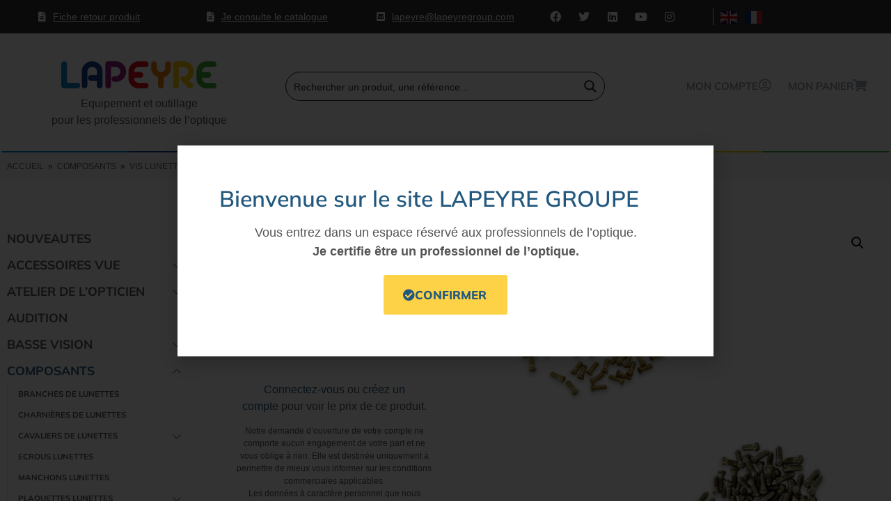

--- FILE ---
content_type: text/css
request_url: https://www.lapeyregroup.com/wp-content/cache/autoptimize/css/autoptimize_single_b3a682f7c971cb02c1ca58f27dfbb728.css?ver=1765821019
body_size: 336
content:
.elementor-kit-357{--e-global-color-primary:#22587e;--e-global-color-secondary:#b6c9db;--e-global-color-text:#545454;--e-global-color-accent:#fdd247;--e-global-color-599fa34e:#6ec1e4;--e-global-color-5ca071f2:#54595f;--e-global-color-4d7d8f67:#7a7a7a;--e-global-color-6c29ff96:#61ce70;--e-global-color-5aa54af2:#4054b2;--e-global-color-63578927:#23a455;--e-global-color-3f3d13b4:#000;--e-global-color-7d00489:#fff;--e-global-color-476625fd:#333;--e-global-typography-primary-font-family:"Mulish";--e-global-typography-primary-font-weight:600;--e-global-typography-secondary-font-family:"Mulish";--e-global-typography-secondary-font-weight:400;--e-global-typography-text-font-family:"Muli";--e-global-typography-text-font-weight:400;--e-global-typography-accent-font-family:"Mulish";--e-global-typography-accent-font-weight:500}.elementor-kit-357 e-page-transition{background-color:#ffbc7d}.elementor-kit-357 a{color:#22587e}.elementor-kit-357 a:hover{color:#2c77ab}.elementor-kit-357 h1{color:#22587e}.elementor-kit-357 h2{color:#22587e}.elementor-kit-357 h3{color:#22587e}.elementor-kit-357 h4{color:#22587e}.elementor-kit-357 h5{color:#22587e}.elementor-kit-357 h6{color:#22587e}.elementor-kit-357 button,.elementor-kit-357 input[type=button],.elementor-kit-357 input[type=submit],.elementor-kit-357 .elementor-button{color:#22587e}.elementor-section.elementor-section-boxed>.elementor-container{max-width:1440px}.e-con{--container-max-width:1440px}.elementor-widget:not(:last-child){margin-block-end:20px}.elementor-element{--widgets-spacing:20px 20px;--widgets-spacing-row:20px;--widgets-spacing-column:20px}{}h1.entry-title{display:var(--page-title-display)}@media(max-width:1024px){.elementor-section.elementor-section-boxed>.elementor-container{max-width:1024px}.e-con{--container-max-width:1024px}}@media(max-width:767px){.elementor-section.elementor-section-boxed>.elementor-container{max-width:767px}.e-con{--container-max-width:767px}}

--- FILE ---
content_type: text/css
request_url: https://www.lapeyregroup.com/wp-content/cache/autoptimize/css/autoptimize_single_bc0f52efbcc74e5dc50e9ce0c0cba643.css?ver=1765821019
body_size: 1814
content:
.elementor-14 .elementor-element.elementor-element-512babf:not(.elementor-motion-effects-element-type-background),.elementor-14 .elementor-element.elementor-element-512babf>.elementor-motion-effects-container>.elementor-motion-effects-layer{background-color:#333}.elementor-14 .elementor-element.elementor-element-512babf{transition:background .3s,border .3s,border-radius .3s,box-shadow .3s;margin-top:0;margin-bottom:0;padding:8px 0}.elementor-14 .elementor-element.elementor-element-512babf>.elementor-background-overlay{transition:background .3s,border-radius .3s,opacity .3s}.elementor-bc-flex-widget .elementor-14 .elementor-element.elementor-element-2e7ec4a.elementor-column .elementor-widget-wrap{align-items:center}.elementor-14 .elementor-element.elementor-element-2e7ec4a.elementor-column.elementor-element[data-element_type="column"]>.elementor-widget-wrap.elementor-element-populated{align-content:center;align-items:center}.elementor-14 .elementor-element.elementor-element-2e7ec4a>.elementor-element-populated{padding:0}.elementor-widget-text-editor{font-family:var(--e-global-typography-text-font-family),Sans-serif;font-weight:var(--e-global-typography-text-font-weight);color:var(--e-global-color-text)}.elementor-widget-text-editor.elementor-drop-cap-view-stacked .elementor-drop-cap{background-color:var(--e-global-color-primary)}.elementor-widget-text-editor.elementor-drop-cap-view-framed .elementor-drop-cap,.elementor-widget-text-editor.elementor-drop-cap-view-default .elementor-drop-cap{color:var(--e-global-color-primary);border-color:var(--e-global-color-primary)}.elementor-14 .elementor-element.elementor-element-eaff60c{text-align:center;font-size:14px;color:#fff}.elementor-bc-flex-widget .elementor-14 .elementor-element.elementor-element-c1492cb.elementor-column .elementor-widget-wrap{align-items:center}.elementor-14 .elementor-element.elementor-element-c1492cb.elementor-column.elementor-element[data-element_type="column"]>.elementor-widget-wrap.elementor-element-populated{align-content:center;align-items:center}.elementor-14 .elementor-element.elementor-element-c1492cb>.elementor-element-populated{padding:0}.elementor-14 .elementor-element.elementor-element-6850c42{text-align:center;font-size:14px;color:#fff}.elementor-bc-flex-widget .elementor-14 .elementor-element.elementor-element-adf9bf0.elementor-column .elementor-widget-wrap{align-items:center}.elementor-14 .elementor-element.elementor-element-adf9bf0.elementor-column.elementor-element[data-element_type="column"]>.elementor-widget-wrap.elementor-element-populated{align-content:center;align-items:center}.elementor-14 .elementor-element.elementor-element-adf9bf0>.elementor-element-populated{padding:0}.elementor-14 .elementor-element.elementor-element-e1c2c6c{width:var(--container-widget-width,104.861%);max-width:104.861%;--container-widget-width:104.861%;--container-widget-flex-grow:0;text-align:center;font-size:14px;color:#fff}.elementor-bc-flex-widget .elementor-14 .elementor-element.elementor-element-3160cbb.elementor-column .elementor-widget-wrap{align-items:center}.elementor-14 .elementor-element.elementor-element-3160cbb.elementor-column.elementor-element[data-element_type="column"]>.elementor-widget-wrap.elementor-element-populated{align-content:center;align-items:center}.elementor-14 .elementor-element.elementor-element-3160cbb>.elementor-widget-wrap>.elementor-widget:not(.elementor-widget__width-auto):not(.elementor-widget__width-initial):not(:last-child):not(.elementor-absolute){margin-bottom:0}.elementor-14 .elementor-element.elementor-element-3160cbb>.elementor-element-populated{margin:0;--e-column-margin-right:0px;--e-column-margin-left:0px;padding:0}.elementor-14 .elementor-element.elementor-element-d0b5c11{--grid-template-columns:repeat(0,auto);width:var(--container-widget-width,81.939%);max-width:81.939%;--container-widget-width:81.939%;--container-widget-flex-grow:0;--icon-size:16px;--grid-column-gap:5px;--grid-row-gap:0px}.elementor-14 .elementor-element.elementor-element-d0b5c11 .elementor-widget-container{text-align:right}.elementor-14 .elementor-element.elementor-element-d0b5c11 .elementor-social-icon{background-color:rgba(179,111,111,0)}.elementor-bc-flex-widget .elementor-14 .elementor-element.elementor-element-1d97edb.elementor-column .elementor-widget-wrap{align-items:center}.elementor-14 .elementor-element.elementor-element-1d97edb.elementor-column.elementor-element[data-element_type="column"]>.elementor-widget-wrap.elementor-element-populated{align-content:center;align-items:center}.elementor-14 .elementor-element.elementor-element-1d97edb>.elementor-element-populated{border-style:solid;border-width:0;border-color:#fff;padding:0}.elementor-14 .elementor-element.elementor-element-698252f>.elementor-widget-container{border-style:solid;border-width:0 0 0 1px;border-color:#fff}.elementor-14 .elementor-element.elementor-element-737fe21:not(.elementor-motion-effects-element-type-background),.elementor-14 .elementor-element.elementor-element-737fe21>.elementor-motion-effects-container>.elementor-motion-effects-layer{background-color:#fff}.elementor-14 .elementor-element.elementor-element-737fe21{transition:background .3s,border .3s,border-radius .3s,box-shadow .3s;padding:30px 0 10px}.elementor-14 .elementor-element.elementor-element-737fe21>.elementor-background-overlay{transition:background .3s,border-radius .3s,opacity .3s}.elementor-14 .elementor-element.elementor-element-e08ccd2>.elementor-widget-wrap>.elementor-widget:not(.elementor-widget__width-auto):not(.elementor-widget__width-initial):not(:last-child):not(.elementor-absolute){margin-bottom:10px}.elementor-widget-image .widget-image-caption{color:var(--e-global-color-text);font-family:var(--e-global-typography-text-font-family),Sans-serif;font-weight:var(--e-global-typography-text-font-weight)}.elementor-14 .elementor-element.elementor-element-b382241 img{width:223px}.elementor-14 .elementor-element.elementor-element-02a448b>.elementor-element-populated{padding:25px 5px 5px 10px}.elementor-14 .elementor-element.elementor-element-d5f84c7>.elementor-widget-container{padding:0 80px 0 0}.elementor-14 .elementor-element.elementor-element-105967e>.elementor-element-populated{padding:15px 10px 10px}.elementor-14 .elementor-element.elementor-element-e6bf5b0{margin-top:0;margin-bottom:0;padding:0}.elementor-widget-icon-box.elementor-view-stacked .elementor-icon{background-color:var(--e-global-color-primary)}.elementor-widget-icon-box.elementor-view-framed .elementor-icon,.elementor-widget-icon-box.elementor-view-default .elementor-icon{fill:var(--e-global-color-primary);color:var(--e-global-color-primary);border-color:var(--e-global-color-primary)}.elementor-widget-icon-box .elementor-icon-box-title,.elementor-widget-icon-box .elementor-icon-box-title a{font-family:var(--e-global-typography-primary-font-family),Sans-serif;font-weight:var(--e-global-typography-primary-font-weight)}.elementor-widget-icon-box .elementor-icon-box-title{color:var(--e-global-color-primary)}.elementor-widget-icon-box:has(:hover) .elementor-icon-box-title,.elementor-widget-icon-box:has(:focus) .elementor-icon-box-title{color:var(--e-global-color-primary)}.elementor-widget-icon-box .elementor-icon-box-description{font-family:var(--e-global-typography-text-font-family),Sans-serif;font-weight:var(--e-global-typography-text-font-weight);color:var(--e-global-color-text)}.elementor-14 .elementor-element.elementor-element-ad0a39e>.elementor-widget-container{padding:10px 0}.elementor-14 .elementor-element.elementor-element-ad0a39e .elementor-icon-box-wrapper{align-items:start}.elementor-14 .elementor-element.elementor-element-ad0a39e{--icon-box-icon-margin:9px}.elementor-14 .elementor-element.elementor-element-ad0a39e .elementor-icon-box-title{margin-block-end:0px;color:#818a91}.elementor-14 .elementor-element.elementor-element-ad0a39e.elementor-view-stacked .elementor-icon{background-color:#a3aeb7}.elementor-14 .elementor-element.elementor-element-ad0a39e.elementor-view-framed .elementor-icon,.elementor-14 .elementor-element.elementor-element-ad0a39e.elementor-view-default .elementor-icon{fill:#a3aeb7;color:#a3aeb7;border-color:#a3aeb7}.elementor-14 .elementor-element.elementor-element-ad0a39e .elementor-icon{font-size:18px}.elementor-14 .elementor-element.elementor-element-ad0a39e .elementor-icon-box-title,.elementor-14 .elementor-element.elementor-element-ad0a39e .elementor-icon-box-title a{font-size:15px;text-transform:uppercase}.elementor-14 .elementor-element.elementor-element-9b49a2c>.elementor-widget-container{padding:10px 0}.elementor-14 .elementor-element.elementor-element-9b49a2c .elementor-icon-box-wrapper{align-items:start}.elementor-14 .elementor-element.elementor-element-9b49a2c{--icon-box-icon-margin:9px}.elementor-14 .elementor-element.elementor-element-9b49a2c .elementor-icon-box-title{margin-block-end:0px;color:#818a91}.elementor-14 .elementor-element.elementor-element-9b49a2c.elementor-view-stacked .elementor-icon{background-color:#a3aeb7}.elementor-14 .elementor-element.elementor-element-9b49a2c.elementor-view-framed .elementor-icon,.elementor-14 .elementor-element.elementor-element-9b49a2c.elementor-view-default .elementor-icon{fill:#a3aeb7;color:#a3aeb7;border-color:#a3aeb7}.elementor-14 .elementor-element.elementor-element-9b49a2c .elementor-icon{font-size:18px}.elementor-14 .elementor-element.elementor-element-9b49a2c .elementor-icon-box-title,.elementor-14 .elementor-element.elementor-element-9b49a2c .elementor-icon-box-title a{font-size:15px;text-transform:uppercase}.elementor-widget-nav-menu .elementor-nav-menu .elementor-item{font-family:var(--e-global-typography-primary-font-family),Sans-serif;font-weight:var(--e-global-typography-primary-font-weight)}.elementor-widget-nav-menu .elementor-nav-menu--main .elementor-item{color:var(--e-global-color-text);fill:var(--e-global-color-text)}.elementor-widget-nav-menu .elementor-nav-menu--main .elementor-item:hover,.elementor-widget-nav-menu .elementor-nav-menu--main .elementor-item.elementor-item-active,.elementor-widget-nav-menu .elementor-nav-menu--main .elementor-item.highlighted,.elementor-widget-nav-menu .elementor-nav-menu--main .elementor-item:focus{color:var(--e-global-color-accent);fill:var(--e-global-color-accent)}.elementor-widget-nav-menu .elementor-nav-menu--main:not(.e--pointer-framed) .elementor-item:before,.elementor-widget-nav-menu .elementor-nav-menu--main:not(.e--pointer-framed) .elementor-item:after{background-color:var(--e-global-color-accent)}.elementor-widget-nav-menu .e--pointer-framed .elementor-item:before,.elementor-widget-nav-menu .e--pointer-framed .elementor-item:after{border-color:var(--e-global-color-accent)}.elementor-widget-nav-menu{--e-nav-menu-divider-color:var(--e-global-color-text)}.elementor-widget-nav-menu .elementor-nav-menu--dropdown .elementor-item,.elementor-widget-nav-menu .elementor-nav-menu--dropdown .elementor-sub-item{font-family:var(--e-global-typography-accent-font-family),Sans-serif;font-weight:var(--e-global-typography-accent-font-weight)}.elementor-14 .elementor-element.elementor-element-da37e8f .elementor-menu-toggle{margin:0 auto}.elementor-14 .elementor-element.elementor-element-d9ae8a2{margin-top:0;margin-bottom:0;padding:0}.elementor-14 .elementor-element.elementor-element-5c6b150>.elementor-widget-wrap>.elementor-widget:not(.elementor-widget__width-auto):not(.elementor-widget__width-initial):not(:last-child):not(.elementor-absolute){margin-bottom:0}.elementor-14 .elementor-element.elementor-element-5c6b150>.elementor-element-populated{margin:0;--e-column-margin-right:0px;--e-column-margin-left:0px;padding:0}.elementor-14 .elementor-element.elementor-element-be64567>.elementor-widget-container{margin:0;padding:0}.elementor-14 .elementor-element.elementor-element-be64567{text-align:center}.elementor-14 .elementor-element.elementor-element-be64567 img{width:100%}.elementor-14 .elementor-element.elementor-element-978f8f9:not(.elementor-motion-effects-element-type-background),.elementor-14 .elementor-element.elementor-element-978f8f9>.elementor-motion-effects-container>.elementor-motion-effects-layer{background-color:#f8f8f8}.elementor-14 .elementor-element.elementor-element-978f8f9{transition:background .3s,border .3s,border-radius .3s,box-shadow .3s;margin-top:-9px;margin-bottom:26px}.elementor-14 .elementor-element.elementor-element-978f8f9>.elementor-background-overlay{transition:background .3s,border-radius .3s,opacity .3s}.elementor-14 .elementor-element.elementor-element-8182f70>.elementor-widget-container{margin:0;padding:0}.elementor-14 .elementor-element.elementor-element-8182f70 .woocommerce-breadcrumb{color:#54595f;font-size:12px;text-align:left}.elementor-14 .elementor-element.elementor-element-8182f70 .woocommerce-breadcrumb>a{color:#54595f}.elementor-theme-builder-content-area{height:400px}.elementor-location-header:before,.elementor-location-footer:before{content:"";display:table;clear:both}@media(max-width:1024px){.elementor-14 .elementor-element.elementor-element-d5f84c7>.elementor-widget-container{padding:0}.elementor-bc-flex-widget .elementor-14 .elementor-element.elementor-element-105967e.elementor-column .elementor-widget-wrap{align-items:center}.elementor-14 .elementor-element.elementor-element-105967e.elementor-column.elementor-element[data-element_type="column"]>.elementor-widget-wrap.elementor-element-populated{align-content:center;align-items:center}.elementor-14 .elementor-element.elementor-element-105967e>.elementor-element-populated{padding:0}.elementor-14 .elementor-element.elementor-element-e6bf5b0{margin-top:0;margin-bottom:0;padding:0}.elementor-bc-flex-widget .elementor-14 .elementor-element.elementor-element-4204401.elementor-column .elementor-widget-wrap{align-items:center}.elementor-14 .elementor-element.elementor-element-4204401.elementor-column.elementor-element[data-element_type="column"]>.elementor-widget-wrap.elementor-element-populated{align-content:center;align-items:center}.elementor-14 .elementor-element.elementor-element-4204401>.elementor-element-populated{padding:0}.elementor-bc-flex-widget .elementor-14 .elementor-element.elementor-element-afebfda.elementor-column .elementor-widget-wrap{align-items:center}.elementor-14 .elementor-element.elementor-element-afebfda.elementor-column.elementor-element[data-element_type="column"]>.elementor-widget-wrap.elementor-element-populated{align-content:center;align-items:center}.elementor-bc-flex-widget .elementor-14 .elementor-element.elementor-element-acf4659.elementor-column .elementor-widget-wrap{align-items:center}.elementor-14 .elementor-element.elementor-element-acf4659.elementor-column.elementor-element[data-element_type="column"]>.elementor-widget-wrap.elementor-element-populated{align-content:center;align-items:center}}@media(min-width:768px){.elementor-14 .elementor-element.elementor-element-e08ccd2{width:31.237%}.elementor-14 .elementor-element.elementor-element-02a448b{width:43.331%}.elementor-14 .elementor-element.elementor-element-105967e{width:25.096%}.elementor-14 .elementor-element.elementor-element-4204401{width:50.67%}.elementor-14 .elementor-element.elementor-element-afebfda{width:45.431%}.elementor-14 .elementor-element.elementor-element-acf4659{width:3.096%}.elementor-14 .elementor-element.elementor-element-5c6b150{width:100%}}@media(max-width:1024px) and (min-width:768px){.elementor-14 .elementor-element.elementor-element-e08ccd2{width:40%}.elementor-14 .elementor-element.elementor-element-02a448b{width:20%}.elementor-14 .elementor-element.elementor-element-105967e{width:40%}.elementor-14 .elementor-element.elementor-element-4204401{width:40%}.elementor-14 .elementor-element.elementor-element-afebfda{width:40%}.elementor-14 .elementor-element.elementor-element-acf4659{width:20%}}@media(max-width:767px){.elementor-14 .elementor-element.elementor-element-d0b5c11 .elementor-widget-container{text-align:center}.elementor-14 .elementor-element.elementor-element-737fe21{padding:5px}.elementor-14 .elementor-element.elementor-element-d5f84c7>.elementor-widget-container{padding:0}.elementor-14 .elementor-element.elementor-element-105967e>.elementor-element-populated{margin:0;--e-column-margin-right:0px;--e-column-margin-left:0px;padding:0}.elementor-14 .elementor-element.elementor-element-e6bf5b0{margin-top:0;margin-bottom:0}.elementor-14 .elementor-element.elementor-element-4204401{width:33%}.elementor-bc-flex-widget .elementor-14 .elementor-element.elementor-element-4204401.elementor-column .elementor-widget-wrap{align-items:center}.elementor-14 .elementor-element.elementor-element-4204401.elementor-column.elementor-element[data-element_type="column"]>.elementor-widget-wrap.elementor-element-populated{align-content:center;align-items:center}.elementor-14 .elementor-element.elementor-element-4204401>.elementor-element-populated{padding:0}.elementor-14 .elementor-element.elementor-element-afebfda{width:33%}.elementor-bc-flex-widget .elementor-14 .elementor-element.elementor-element-afebfda.elementor-column .elementor-widget-wrap{align-items:center}.elementor-14 .elementor-element.elementor-element-afebfda.elementor-column.elementor-element[data-element_type="column"]>.elementor-widget-wrap.elementor-element-populated{align-content:center;align-items:center}.elementor-14 .elementor-element.elementor-element-afebfda>.elementor-element-populated{padding:0}.elementor-14 .elementor-element.elementor-element-acf4659{width:33%}.elementor-bc-flex-widget .elementor-14 .elementor-element.elementor-element-acf4659.elementor-column .elementor-widget-wrap{align-items:center}.elementor-14 .elementor-element.elementor-element-acf4659.elementor-column.elementor-element[data-element_type="column"]>.elementor-widget-wrap.elementor-element-populated{align-content:center;align-items:center}.elementor-14 .elementor-element.elementor-element-acf4659>.elementor-element-populated{padding:0}}.texte-top p{margin-bottom:0}.texte-top a{color:#fff !important}.translate-select .glink{margin-left:10px}.texte-top p{margin-bottom:0}.texte-top a{color:#fff !important;text-decoration:underline}.texte-top a:hover{text-decoration:none;font-weight:700}.sublogo p{margin-bottom:0}@media (max-width:768px){.mon-compte-header .elementor-icon-box-icon{display:none}}@media (max-width:768px){.mon-compte-header .elementor-icon-box-icon{display:none}}

--- FILE ---
content_type: text/css
request_url: https://www.lapeyregroup.com/wp-content/cache/autoptimize/css/autoptimize_single_d313e80150f4939d2425af240054cfee.css?ver=1765821019
body_size: 3302
content:
.elementor-205 .elementor-element.elementor-element-bd5315d:not(.elementor-motion-effects-element-type-background),.elementor-205 .elementor-element.elementor-element-bd5315d>.elementor-motion-effects-container>.elementor-motion-effects-layer{background-color:#ededed}.elementor-205 .elementor-element.elementor-element-bd5315d{transition:background .3s,border .3s,border-radius .3s,box-shadow .3s}.elementor-205 .elementor-element.elementor-element-bd5315d>.elementor-background-overlay{transition:background .3s,border-radius .3s,opacity .3s}.elementor-205 .elementor-element.elementor-element-77ad7af{margin-top:0;margin-bottom:0}.elementor-widget-image .widget-image-caption{color:var(--e-global-color-text);font-family:var(--e-global-typography-text-font-family),Sans-serif;font-weight:var(--e-global-typography-text-font-weight)}.elementor-205 .elementor-element.elementor-element-c931771 img{max-width:54px}.elementor-widget-text-editor{font-family:var(--e-global-typography-text-font-family),Sans-serif;font-weight:var(--e-global-typography-text-font-weight);color:var(--e-global-color-text)}.elementor-widget-text-editor.elementor-drop-cap-view-stacked .elementor-drop-cap{background-color:var(--e-global-color-primary)}.elementor-widget-text-editor.elementor-drop-cap-view-framed .elementor-drop-cap,.elementor-widget-text-editor.elementor-drop-cap-view-default .elementor-drop-cap{color:var(--e-global-color-primary);border-color:var(--e-global-color-primary)}.elementor-205 .elementor-element.elementor-element-5025d10>.elementor-widget-container{padding:0 60px 0 0}.elementor-205 .elementor-element.elementor-element-5025d10{font-size:14px}.elementor-205 .elementor-element.elementor-element-e12033d{margin-top:0;margin-bottom:0}.elementor-205 .elementor-element.elementor-element-5e14a7b img{max-width:66px}.elementor-205 .elementor-element.elementor-element-4e2835c>.elementor-widget-container{padding:0 60px 0 0}.elementor-205 .elementor-element.elementor-element-4e2835c{font-size:14px}.elementor-widget-button .elementor-button{background-color:var(--e-global-color-accent);font-family:var(--e-global-typography-accent-font-family),Sans-serif;font-weight:var(--e-global-typography-accent-font-weight)}.elementor-205 .elementor-element.elementor-element-7af9959 .elementor-button{background-color:#22587e;fill:#fff;color:#fff}.elementor-205 .elementor-element.elementor-element-ba08c48 img{max-width:60px}.elementor-205 .elementor-element.elementor-element-21de772{width:var(--container-widget-width,100.298%);max-width:100.298%;--container-widget-width:100.298%;--container-widget-flex-grow:0;font-size:14px}.elementor-205 .elementor-element.elementor-element-21de772>.elementor-widget-container{padding:0}.elementor-205 .elementor-element.elementor-element-686d557 .elementor-button{background-color:#22587e;fill:#fff;color:#fff}.elementor-205 .elementor-element.elementor-element-704eac2{padding:10px 0 0}.elementor-205 .elementor-element.elementor-element-8cc7ae3>.elementor-widget-wrap>.elementor-widget:not(.elementor-widget__width-auto):not(.elementor-widget__width-initial):not(:last-child):not(.elementor-absolute){margin-bottom:15px}.elementor-205 .elementor-element.elementor-element-4e45d44 img{max-width:90px}.elementor-205 .elementor-element.elementor-element-e16505a{text-align:center}.elementor-205 .elementor-element.elementor-element-2a3c223>.elementor-widget-wrap>.elementor-widget:not(.elementor-widget__width-auto):not(.elementor-widget__width-initial):not(:last-child):not(.elementor-absolute){margin-bottom:15px}.elementor-205 .elementor-element.elementor-element-c0a9f7a img{max-width:90px}.elementor-205 .elementor-element.elementor-element-868ed60{text-align:center}.elementor-205 .elementor-element.elementor-element-cd5a13d>.elementor-widget-wrap>.elementor-widget:not(.elementor-widget__width-auto):not(.elementor-widget__width-initial):not(:last-child):not(.elementor-absolute){margin-bottom:15px}.elementor-205 .elementor-element.elementor-element-56a5b5d img{max-width:90px}.elementor-205 .elementor-element.elementor-element-b663e5b{text-align:center}.elementor-205 .elementor-element.elementor-element-e253301>.elementor-widget-wrap>.elementor-widget:not(.elementor-widget__width-auto):not(.elementor-widget__width-initial):not(:last-child):not(.elementor-absolute){margin-bottom:15px}.elementor-205 .elementor-element.elementor-element-400cfe4 img{max-width:90px}.elementor-205 .elementor-element.elementor-element-7b6c0a5{text-align:center}.elementor-205 .elementor-element.elementor-element-895ceb4>.elementor-widget-wrap>.elementor-widget:not(.elementor-widget__width-auto):not(.elementor-widget__width-initial):not(:last-child):not(.elementor-absolute){margin-bottom:15px}.elementor-205 .elementor-element.elementor-element-a751593 img{max-width:90px}.elementor-205 .elementor-element.elementor-element-e977b3a{text-align:center}.elementor-205 .elementor-element.elementor-element-20ba107>.elementor-widget-wrap>.elementor-widget:not(.elementor-widget__width-auto):not(.elementor-widget__width-initial):not(:last-child):not(.elementor-absolute){margin-bottom:15px}.elementor-205 .elementor-element.elementor-element-74675e8 img{max-width:90px}.elementor-205 .elementor-element.elementor-element-3285ccc{text-align:center}.elementor-205 .elementor-element.elementor-element-990888d:not(.elementor-motion-effects-element-type-background),.elementor-205 .elementor-element.elementor-element-990888d>.elementor-motion-effects-container>.elementor-motion-effects-layer{background-color:#ededed}.elementor-205 .elementor-element.elementor-element-990888d{transition:background .3s,border .3s,border-radius .3s,box-shadow .3s;margin-top:0;margin-bottom:20px}.elementor-205 .elementor-element.elementor-element-990888d>.elementor-background-overlay{transition:background .3s,border-radius .3s,opacity .3s}.elementor-bc-flex-widget .elementor-205 .elementor-element.elementor-element-9bf8537.elementor-column .elementor-widget-wrap{align-items:center}.elementor-205 .elementor-element.elementor-element-9bf8537.elementor-column.elementor-element[data-element_type="column"]>.elementor-widget-wrap.elementor-element-populated{align-content:center;align-items:center}.elementor-205 .elementor-element.elementor-element-9bf8537>.elementor-element-populated{text-align:center}.elementor-bc-flex-widget .elementor-205 .elementor-element.elementor-element-7eddd16.elementor-column .elementor-widget-wrap{align-items:center}.elementor-205 .elementor-element.elementor-element-7eddd16.elementor-column.elementor-element[data-element_type="column"]>.elementor-widget-wrap.elementor-element-populated{align-content:center;align-items:center}.elementor-205 .elementor-element.elementor-element-d48b821 img{max-width:48px}.elementor-bc-flex-widget .elementor-205 .elementor-element.elementor-element-28eb68c.elementor-column .elementor-widget-wrap{align-items:center}.elementor-205 .elementor-element.elementor-element-28eb68c.elementor-column.elementor-element[data-element_type="column"]>.elementor-widget-wrap.elementor-element-populated{align-content:center;align-items:center}.elementor-205 .elementor-element.elementor-element-32b3a9c{text-align:left}.elementor-bc-flex-widget .elementor-205 .elementor-element.elementor-element-f30369f.elementor-column .elementor-widget-wrap{align-items:center}.elementor-205 .elementor-element.elementor-element-f30369f.elementor-column.elementor-element[data-element_type="column"]>.elementor-widget-wrap.elementor-element-populated{align-content:center;align-items:center}.elementor-205 .elementor-element.elementor-element-e1406b6 img{max-width:48px}.elementor-bc-flex-widget .elementor-205 .elementor-element.elementor-element-9fefd99.elementor-column .elementor-widget-wrap{align-items:center}.elementor-205 .elementor-element.elementor-element-9fefd99.elementor-column.elementor-element[data-element_type="column"]>.elementor-widget-wrap.elementor-element-populated{align-content:center;align-items:center}.elementor-205 .elementor-element.elementor-element-9fefd99>.elementor-element-populated{text-align:left;margin:0;--e-column-margin-right:0px;--e-column-margin-left:0px;padding:0}.elementor-205 .elementor-element.elementor-element-932933a>.elementor-widget-container{margin:0;padding:0}.elementor-205 .elementor-element.elementor-element-932933a{column-gap:0;text-align:left}.elementor-bc-flex-widget .elementor-205 .elementor-element.elementor-element-d198af6.elementor-column .elementor-widget-wrap{align-items:center}.elementor-205 .elementor-element.elementor-element-d198af6.elementor-column.elementor-element[data-element_type="column"]>.elementor-widget-wrap.elementor-element-populated{align-content:center;align-items:center}.elementor-bc-flex-widget .elementor-205 .elementor-element.elementor-element-7e2abba.elementor-column .elementor-widget-wrap{align-items:center}.elementor-205 .elementor-element.elementor-element-7e2abba.elementor-column.elementor-element[data-element_type="column"]>.elementor-widget-wrap.elementor-element-populated{align-content:center;align-items:center}.elementor-205 .elementor-element.elementor-element-7b11fe7 img{max-width:48px}.elementor-bc-flex-widget .elementor-205 .elementor-element.elementor-element-ffc1473.elementor-column .elementor-widget-wrap{align-items:center}.elementor-205 .elementor-element.elementor-element-ffc1473.elementor-column.elementor-element[data-element_type="column"]>.elementor-widget-wrap.elementor-element-populated{align-content:center;align-items:center}.elementor-bc-flex-widget .elementor-205 .elementor-element.elementor-element-b792e2d.elementor-column .elementor-widget-wrap{align-items:center}.elementor-205 .elementor-element.elementor-element-b792e2d.elementor-column.elementor-element[data-element_type="column"]>.elementor-widget-wrap.elementor-element-populated{align-content:center;align-items:center}.elementor-bc-flex-widget .elementor-205 .elementor-element.elementor-element-2569092.elementor-column .elementor-widget-wrap{align-items:center}.elementor-205 .elementor-element.elementor-element-2569092.elementor-column.elementor-element[data-element_type="column"]>.elementor-widget-wrap.elementor-element-populated{align-content:center;align-items:center}.elementor-205 .elementor-element.elementor-element-f69e94c img{max-width:48px}.elementor-bc-flex-widget .elementor-205 .elementor-element.elementor-element-7391dd9.elementor-column .elementor-widget-wrap{align-items:center}.elementor-205 .elementor-element.elementor-element-7391dd9.elementor-column.elementor-element[data-element_type="column"]>.elementor-widget-wrap.elementor-element-populated{align-content:center;align-items:center}.elementor-205 .elementor-element.elementor-element-7559525c>.elementor-container>.elementor-column>.elementor-widget-wrap{align-content:flex-start;align-items:flex-start}.elementor-205 .elementor-element.elementor-element-7559525c:not(.elementor-motion-effects-element-type-background),.elementor-205 .elementor-element.elementor-element-7559525c>.elementor-motion-effects-container>.elementor-motion-effects-layer{background-color:#0a1620}.elementor-205 .elementor-element.elementor-element-7559525c{transition:background .3s,border .3s,border-radius .3s,box-shadow .3s;padding:65px 0 0;z-index:16}.elementor-205 .elementor-element.elementor-element-7559525c>.elementor-background-overlay{transition:background .3s,border-radius .3s,opacity .3s}.elementor-205 .elementor-element.elementor-element-7559525c>.elementor-shape-top .elementor-shape-fill{fill:#fff}.elementor-205 .elementor-element.elementor-element-7559525c>.elementor-shape-top svg{width:calc(60% + 1.3px);height:13px}.elementor-205 .elementor-element.elementor-element-71ca6bfa>.elementor-element-populated{margin:0 80px 0 0;--e-column-margin-right:80px;--e-column-margin-left:0px}.elementor-205 .elementor-element.elementor-element-4e64317{text-align:left}.elementor-205 .elementor-element.elementor-element-4e64317 img{width:47%}.elementor-widget-heading .elementor-heading-title{font-family:var(--e-global-typography-primary-font-family),Sans-serif;font-weight:var(--e-global-typography-primary-font-weight);color:var(--e-global-color-primary)}.elementor-205 .elementor-element.elementor-element-e2928cf .elementor-heading-title{font-size:18px;font-weight:500;color:#fff}.elementor-widget-form .elementor-field-group>label,.elementor-widget-form .elementor-field-subgroup label{color:var(--e-global-color-text)}.elementor-widget-form .elementor-field-group>label{font-family:var(--e-global-typography-text-font-family),Sans-serif;font-weight:var(--e-global-typography-text-font-weight)}.elementor-widget-form .elementor-field-type-html{color:var(--e-global-color-text);font-family:var(--e-global-typography-text-font-family),Sans-serif;font-weight:var(--e-global-typography-text-font-weight)}.elementor-widget-form .elementor-field-group .elementor-field{color:var(--e-global-color-text)}.elementor-widget-form .elementor-field-group .elementor-field,.elementor-widget-form .elementor-field-subgroup label{font-family:var(--e-global-typography-text-font-family),Sans-serif;font-weight:var(--e-global-typography-text-font-weight)}.elementor-widget-form .elementor-button{font-family:var(--e-global-typography-accent-font-family),Sans-serif;font-weight:var(--e-global-typography-accent-font-weight)}.elementor-widget-form .e-form__buttons__wrapper__button-next{background-color:var(--e-global-color-accent)}.elementor-widget-form .elementor-button[type=submit]{background-color:var(--e-global-color-accent)}.elementor-widget-form .e-form__buttons__wrapper__button-previous{background-color:var(--e-global-color-accent)}.elementor-widget-form .elementor-message{font-family:var(--e-global-typography-text-font-family),Sans-serif;font-weight:var(--e-global-typography-text-font-weight)}.elementor-widget-form .e-form__indicators__indicator,.elementor-widget-form .e-form__indicators__indicator__label{font-family:var(--e-global-typography-accent-font-family),Sans-serif;font-weight:var(--e-global-typography-accent-font-weight)}.elementor-widget-form{--e-form-steps-indicator-inactive-primary-color:var(--e-global-color-text);--e-form-steps-indicator-active-primary-color:var(--e-global-color-accent);--e-form-steps-indicator-completed-primary-color:var(--e-global-color-accent);--e-form-steps-indicator-progress-color:var(--e-global-color-accent);--e-form-steps-indicator-progress-background-color:var(--e-global-color-text);--e-form-steps-indicator-progress-meter-color:var(--e-global-color-text)}.elementor-widget-form .e-form__indicators__indicator__progress__meter{font-family:var(--e-global-typography-accent-font-family),Sans-serif;font-weight:var(--e-global-typography-accent-font-weight)}.elementor-205 .elementor-element.elementor-element-a50e42a .elementor-field-group{padding-right:calc( 10px/2 );padding-left:calc( 10px/2 );margin-bottom:10px}.elementor-205 .elementor-element.elementor-element-a50e42a .elementor-form-fields-wrapper{margin-left:calc( -10px/2 );margin-right:calc( -10px/2 );margin-bottom:-10px}.elementor-205 .elementor-element.elementor-element-a50e42a .elementor-field-group.recaptcha_v3-bottomleft,.elementor-205 .elementor-element.elementor-element-a50e42a .elementor-field-group.recaptcha_v3-bottomright{margin-bottom:0}body.rtl .elementor-205 .elementor-element.elementor-element-a50e42a .elementor-labels-inline .elementor-field-group>label{padding-left:0}body:not(.rtl) .elementor-205 .elementor-element.elementor-element-a50e42a .elementor-labels-inline .elementor-field-group>label{padding-right:0}body .elementor-205 .elementor-element.elementor-element-a50e42a .elementor-labels-above .elementor-field-group>label{padding-bottom:0}.elementor-205 .elementor-element.elementor-element-a50e42a .elementor-field-group>label,.elementor-205 .elementor-element.elementor-element-a50e42a .elementor-field-subgroup label{color:#fff}.elementor-205 .elementor-element.elementor-element-a50e42a .elementor-field-type-html{padding-bottom:0}.elementor-205 .elementor-element.elementor-element-a50e42a .elementor-field-group .elementor-field{color:#000}.elementor-205 .elementor-element.elementor-element-a50e42a .elementor-field-group .elementor-field:not(.elementor-select-wrapper){background-color:#fff}.elementor-205 .elementor-element.elementor-element-a50e42a .elementor-field-group .elementor-select-wrapper select{background-color:#fff}.elementor-205 .elementor-element.elementor-element-a50e42a .elementor-button{border-style:solid;border-width:1px}.elementor-205 .elementor-element.elementor-element-a50e42a .e-form__buttons__wrapper__button-next{background-color:#22587e;color:#fff;border-color:#22587e}.elementor-205 .elementor-element.elementor-element-a50e42a .elementor-button[type=submit]{background-color:#22587e;color:#fff;border-color:#22587e}.elementor-205 .elementor-element.elementor-element-a50e42a .elementor-button[type=submit] svg *{fill:#fff}.elementor-205 .elementor-element.elementor-element-a50e42a .e-form__buttons__wrapper__button-previous{color:#fff}.elementor-205 .elementor-element.elementor-element-a50e42a .e-form__buttons__wrapper__button-next:hover{color:#fff}.elementor-205 .elementor-element.elementor-element-a50e42a .elementor-button[type=submit]:hover{color:#fff}.elementor-205 .elementor-element.elementor-element-a50e42a .elementor-button[type=submit]:hover svg *{fill:#fff}.elementor-205 .elementor-element.elementor-element-a50e42a .e-form__buttons__wrapper__button-previous:hover{color:#fff}.elementor-205 .elementor-element.elementor-element-a50e42a .elementor-message.elementor-message-success{color:#fff}.elementor-205 .elementor-element.elementor-element-a50e42a .elementor-message.elementor-message-danger{color:#ffacac}.elementor-205 .elementor-element.elementor-element-a50e42a .elementor-message.elementor-help-inline{color:#fff}.elementor-205 .elementor-element.elementor-element-a50e42a{--e-form-steps-indicators-spacing:20px;--e-form-steps-indicator-padding:30px;--e-form-steps-indicator-inactive-secondary-color:#fff;--e-form-steps-indicator-active-secondary-color:#fff;--e-form-steps-indicator-completed-secondary-color:#fff;--e-form-steps-divider-width:1px;--e-form-steps-divider-gap:10px}.elementor-205 .elementor-element.elementor-element-343f2d10 .elementor-heading-title{font-size:18px;font-weight:500;color:#fff}.elementor-widget-icon-list .elementor-icon-list-item:not(:last-child):after{border-color:var(--e-global-color-text)}.elementor-widget-icon-list .elementor-icon-list-icon i{color:var(--e-global-color-primary)}.elementor-widget-icon-list .elementor-icon-list-icon svg{fill:var(--e-global-color-primary)}.elementor-widget-icon-list .elementor-icon-list-item>.elementor-icon-list-text,.elementor-widget-icon-list .elementor-icon-list-item>a{font-family:var(--e-global-typography-text-font-family),Sans-serif;font-weight:var(--e-global-typography-text-font-weight)}.elementor-widget-icon-list .elementor-icon-list-text{color:var(--e-global-color-secondary)}.elementor-205 .elementor-element.elementor-element-4e130603 .elementor-icon-list-items:not(.elementor-inline-items) .elementor-icon-list-item:not(:last-child){padding-block-end:calc(5px/2)}.elementor-205 .elementor-element.elementor-element-4e130603 .elementor-icon-list-items:not(.elementor-inline-items) .elementor-icon-list-item:not(:first-child){margin-block-start:calc(5px/2)}.elementor-205 .elementor-element.elementor-element-4e130603 .elementor-icon-list-items.elementor-inline-items .elementor-icon-list-item{margin-inline:calc(5px/2)}.elementor-205 .elementor-element.elementor-element-4e130603 .elementor-icon-list-items.elementor-inline-items{margin-inline:calc(-5px/2)}.elementor-205 .elementor-element.elementor-element-4e130603 .elementor-icon-list-items.elementor-inline-items .elementor-icon-list-item:after{inset-inline-end:calc(-5px/2)}.elementor-205 .elementor-element.elementor-element-4e130603 .elementor-icon-list-icon i{transition:color .3s}.elementor-205 .elementor-element.elementor-element-4e130603 .elementor-icon-list-icon svg{transition:fill .3s}.elementor-205 .elementor-element.elementor-element-4e130603{--e-icon-list-icon-size:0px;--icon-vertical-offset:0px}.elementor-205 .elementor-element.elementor-element-4e130603 .elementor-icon-list-icon{padding-inline-end:0px}.elementor-205 .elementor-element.elementor-element-4e130603 .elementor-icon-list-item>.elementor-icon-list-text,.elementor-205 .elementor-element.elementor-element-4e130603 .elementor-icon-list-item>a{font-size:14px;font-weight:300}.elementor-205 .elementor-element.elementor-element-4e130603 .elementor-icon-list-text{color:rgba(255,255,255,.79);transition:color .3s}.elementor-205 .elementor-element.elementor-element-5f17ea29 .elementor-heading-title{font-size:18px;font-weight:500;color:#fff}.elementor-205 .elementor-element.elementor-element-42057a24 .elementor-icon-list-items:not(.elementor-inline-items) .elementor-icon-list-item:not(:last-child){padding-block-end:calc(5px/2)}.elementor-205 .elementor-element.elementor-element-42057a24 .elementor-icon-list-items:not(.elementor-inline-items) .elementor-icon-list-item:not(:first-child){margin-block-start:calc(5px/2)}.elementor-205 .elementor-element.elementor-element-42057a24 .elementor-icon-list-items.elementor-inline-items .elementor-icon-list-item{margin-inline:calc(5px/2)}.elementor-205 .elementor-element.elementor-element-42057a24 .elementor-icon-list-items.elementor-inline-items{margin-inline:calc(-5px/2)}.elementor-205 .elementor-element.elementor-element-42057a24 .elementor-icon-list-items.elementor-inline-items .elementor-icon-list-item:after{inset-inline-end:calc(-5px/2)}.elementor-205 .elementor-element.elementor-element-42057a24 .elementor-icon-list-icon i{transition:color .3s}.elementor-205 .elementor-element.elementor-element-42057a24 .elementor-icon-list-icon svg{transition:fill .3s}.elementor-205 .elementor-element.elementor-element-42057a24{--e-icon-list-icon-size:0px;--icon-vertical-offset:0px}.elementor-205 .elementor-element.elementor-element-42057a24 .elementor-icon-list-icon{padding-inline-end:0px}.elementor-205 .elementor-element.elementor-element-42057a24 .elementor-icon-list-item>.elementor-icon-list-text,.elementor-205 .elementor-element.elementor-element-42057a24 .elementor-icon-list-item>a{font-size:14px;font-weight:300}.elementor-205 .elementor-element.elementor-element-42057a24 .elementor-icon-list-text{color:rgba(255,255,255,.79);transition:color .3s}.elementor-205 .elementor-element.elementor-element-47dbf1f .elementor-heading-title{font-size:18px;font-weight:500;color:#fff}.elementor-205 .elementor-element.elementor-element-518ecd8 .elementor-icon-list-items:not(.elementor-inline-items) .elementor-icon-list-item:not(:last-child){padding-block-end:calc(5px/2)}.elementor-205 .elementor-element.elementor-element-518ecd8 .elementor-icon-list-items:not(.elementor-inline-items) .elementor-icon-list-item:not(:first-child){margin-block-start:calc(5px/2)}.elementor-205 .elementor-element.elementor-element-518ecd8 .elementor-icon-list-items.elementor-inline-items .elementor-icon-list-item{margin-inline:calc(5px/2)}.elementor-205 .elementor-element.elementor-element-518ecd8 .elementor-icon-list-items.elementor-inline-items{margin-inline:calc(-5px/2)}.elementor-205 .elementor-element.elementor-element-518ecd8 .elementor-icon-list-items.elementor-inline-items .elementor-icon-list-item:after{inset-inline-end:calc(-5px/2)}.elementor-205 .elementor-element.elementor-element-518ecd8 .elementor-icon-list-icon i{transition:color .3s}.elementor-205 .elementor-element.elementor-element-518ecd8 .elementor-icon-list-icon svg{transition:fill .3s}.elementor-205 .elementor-element.elementor-element-518ecd8{--e-icon-list-icon-size:0px;--icon-vertical-offset:0px}.elementor-205 .elementor-element.elementor-element-518ecd8 .elementor-icon-list-icon{padding-inline-end:0px}.elementor-205 .elementor-element.elementor-element-518ecd8 .elementor-icon-list-item>.elementor-icon-list-text,.elementor-205 .elementor-element.elementor-element-518ecd8 .elementor-icon-list-item>a{font-size:14px;font-weight:300}.elementor-205 .elementor-element.elementor-element-518ecd8 .elementor-icon-list-text{color:rgba(255,255,255,.79);transition:color .3s}.elementor-bc-flex-widget .elementor-205 .elementor-element.elementor-element-5b405974.elementor-column .elementor-widget-wrap{align-items:flex-start}.elementor-205 .elementor-element.elementor-element-5b405974.elementor-column.elementor-element[data-element_type="column"]>.elementor-widget-wrap.elementor-element-populated{align-content:flex-start;align-items:flex-start}.elementor-205 .elementor-element.elementor-element-5b405974.elementor-column>.elementor-widget-wrap{justify-content:space-between}.elementor-205 .elementor-element.elementor-element-5b405974>.elementor-widget-wrap>.elementor-widget:not(.elementor-widget__width-auto):not(.elementor-widget__width-initial):not(:last-child):not(.elementor-absolute){margin-bottom:8px}.elementor-205 .elementor-element.elementor-element-5b405974>.elementor-element-populated{margin:-1px;--e-column-margin-right:-1px;--e-column-margin-left:-1px;padding:-3px}.elementor-205 .elementor-element.elementor-element-2539d297 .elementor-heading-title{font-size:18px;font-weight:500;color:#fff}.elementor-205 .elementor-element.elementor-element-68f86b50 .elementor-icon-list-items:not(.elementor-inline-items) .elementor-icon-list-item:not(:last-child){padding-block-end:calc(5px/2)}.elementor-205 .elementor-element.elementor-element-68f86b50 .elementor-icon-list-items:not(.elementor-inline-items) .elementor-icon-list-item:not(:first-child){margin-block-start:calc(5px/2)}.elementor-205 .elementor-element.elementor-element-68f86b50 .elementor-icon-list-items.elementor-inline-items .elementor-icon-list-item{margin-inline:calc(5px/2)}.elementor-205 .elementor-element.elementor-element-68f86b50 .elementor-icon-list-items.elementor-inline-items{margin-inline:calc(-5px/2)}.elementor-205 .elementor-element.elementor-element-68f86b50 .elementor-icon-list-items.elementor-inline-items .elementor-icon-list-item:after{inset-inline-end:calc(-5px/2)}.elementor-205 .elementor-element.elementor-element-68f86b50 .elementor-icon-list-icon i{transition:color .3s}.elementor-205 .elementor-element.elementor-element-68f86b50 .elementor-icon-list-icon svg{transition:fill .3s}.elementor-205 .elementor-element.elementor-element-68f86b50{--e-icon-list-icon-size:0px;--icon-vertical-offset:0px}.elementor-205 .elementor-element.elementor-element-68f86b50 .elementor-icon-list-icon{padding-inline-end:0px}.elementor-205 .elementor-element.elementor-element-68f86b50 .elementor-icon-list-item>.elementor-icon-list-text,.elementor-205 .elementor-element.elementor-element-68f86b50 .elementor-icon-list-item>a{font-size:14px;font-weight:300}.elementor-205 .elementor-element.elementor-element-68f86b50 .elementor-icon-list-text{color:rgba(255,255,255,.79);transition:color .3s}.elementor-205 .elementor-element.elementor-element-c4dee10{--spacer-size:50px}.elementor-205 .elementor-element.elementor-element-0c1166f .elementor-heading-title{font-size:18px;font-weight:500;color:#fff}.elementor-205 .elementor-element.elementor-element-eb5433e{--grid-template-columns:repeat(0,auto);--icon-size:22px;--grid-column-gap:9px;--grid-row-gap:0px}.elementor-205 .elementor-element.elementor-element-eb5433e .elementor-widget-container{text-align:left}.elementor-205 .elementor-element.elementor-element-c91993e{--spacer-size:10px}.elementor-205 .elementor-element.elementor-element-24afc758:not(.elementor-motion-effects-element-type-background),.elementor-205 .elementor-element.elementor-element-24afc758>.elementor-motion-effects-container>.elementor-motion-effects-layer{background-color:#0a1620}.elementor-205 .elementor-element.elementor-element-24afc758{transition:background .3s,border .3s,border-radius .3s,box-shadow .3s;padding:25px 0;z-index:17}.elementor-205 .elementor-element.elementor-element-24afc758>.elementor-background-overlay{transition:background .3s,border-radius .3s,opacity .3s}.elementor-widget-divider{--divider-color:var(--e-global-color-secondary)}.elementor-widget-divider .elementor-divider__text{color:var(--e-global-color-secondary);font-family:var(--e-global-typography-secondary-font-family),Sans-serif;font-weight:var(--e-global-typography-secondary-font-weight)}.elementor-widget-divider.elementor-view-stacked .elementor-icon{background-color:var(--e-global-color-secondary)}.elementor-widget-divider.elementor-view-framed .elementor-icon,.elementor-widget-divider.elementor-view-default .elementor-icon{color:var(--e-global-color-secondary);border-color:var(--e-global-color-secondary)}.elementor-widget-divider.elementor-view-framed .elementor-icon,.elementor-widget-divider.elementor-view-default .elementor-icon svg{fill:var(--e-global-color-secondary)}.elementor-205 .elementor-element.elementor-element-abe2961{--divider-border-style:solid;--divider-color:rgba(255,255,255,.21);--divider-border-width:1px}.elementor-205 .elementor-element.elementor-element-abe2961 .elementor-divider-separator{width:100%}.elementor-205 .elementor-element.elementor-element-abe2961 .elementor-divider{padding-block-start:15px;padding-block-end:15px}.elementor-205 .elementor-element.elementor-element-14c0eb2 .elementor-icon-list-items:not(.elementor-inline-items) .elementor-icon-list-item:not(:last-child){padding-block-end:calc(31px/2)}.elementor-205 .elementor-element.elementor-element-14c0eb2 .elementor-icon-list-items:not(.elementor-inline-items) .elementor-icon-list-item:not(:first-child){margin-block-start:calc(31px/2)}.elementor-205 .elementor-element.elementor-element-14c0eb2 .elementor-icon-list-items.elementor-inline-items .elementor-icon-list-item{margin-inline:calc(31px/2)}.elementor-205 .elementor-element.elementor-element-14c0eb2 .elementor-icon-list-items.elementor-inline-items{margin-inline:calc(-31px/2)}.elementor-205 .elementor-element.elementor-element-14c0eb2 .elementor-icon-list-items.elementor-inline-items .elementor-icon-list-item:after{inset-inline-end:calc(-31px/2)}.elementor-205 .elementor-element.elementor-element-14c0eb2 .elementor-icon-list-icon i{transition:color .3s}.elementor-205 .elementor-element.elementor-element-14c0eb2 .elementor-icon-list-icon svg{transition:fill .3s}.elementor-205 .elementor-element.elementor-element-14c0eb2{--e-icon-list-icon-size:0px;--icon-vertical-offset:0px}.elementor-205 .elementor-element.elementor-element-14c0eb2 .elementor-icon-list-icon{padding-inline-end:0px}.elementor-205 .elementor-element.elementor-element-14c0eb2 .elementor-icon-list-item>.elementor-icon-list-text,.elementor-205 .elementor-element.elementor-element-14c0eb2 .elementor-icon-list-item>a{font-size:11px;font-weight:300}.elementor-205 .elementor-element.elementor-element-14c0eb2 .elementor-icon-list-text{color:rgba(255,255,255,.79);transition:color .3s}.elementor-205 .elementor-element.elementor-element-cb3ba95{text-align:center}.elementor-205 .elementor-element.elementor-element-cb3ba95 .elementor-heading-title{font-size:12px;font-weight:300;color:rgba(255,255,255,.39)}.elementor-theme-builder-content-area{height:400px}.elementor-location-header:before,.elementor-location-footer:before{content:"";display:table;clear:both}@media(max-width:1024px){.elementor-205 .elementor-element.elementor-element-5025d10>.elementor-widget-container{padding:0}.elementor-205 .elementor-element.elementor-element-4e2835c>.elementor-widget-container{padding:0}.elementor-205 .elementor-element.elementor-element-7559525c{padding:25px 20px 0}.elementor-205 .elementor-element.elementor-element-71ca6bfa>.elementor-element-populated{margin:30px 0;--e-column-margin-right:0px;--e-column-margin-left:0px}.elementor-205 .elementor-element.elementor-element-4e130603 .elementor-icon-list-item>.elementor-icon-list-text,.elementor-205 .elementor-element.elementor-element-4e130603 .elementor-icon-list-item>a{font-size:13px}.elementor-205 .elementor-element.elementor-element-42057a24 .elementor-icon-list-item>.elementor-icon-list-text,.elementor-205 .elementor-element.elementor-element-42057a24 .elementor-icon-list-item>a{font-size:13px}.elementor-205 .elementor-element.elementor-element-518ecd8 .elementor-icon-list-item>.elementor-icon-list-text,.elementor-205 .elementor-element.elementor-element-518ecd8 .elementor-icon-list-item>a{font-size:13px}.elementor-205 .elementor-element.elementor-element-68f86b50 .elementor-icon-list-item>.elementor-icon-list-text,.elementor-205 .elementor-element.elementor-element-68f86b50 .elementor-icon-list-item>a{font-size:13px}.elementor-205 .elementor-element.elementor-element-24afc758{padding:30px 20px 0}.elementor-205 .elementor-element.elementor-element-a270e6a{padding:0 0 20px}.elementor-205 .elementor-element.elementor-element-14c0eb2 .elementor-icon-list-item>.elementor-icon-list-text,.elementor-205 .elementor-element.elementor-element-14c0eb2 .elementor-icon-list-item>a{font-size:13px}.elementor-205 .elementor-element.elementor-element-7cef30e{padding:0 0 20px}.elementor-205 .elementor-element.elementor-element-cb3ba95 .elementor-heading-title{font-size:12px}}@media(max-width:767px){.elementor-205 .elementor-element.elementor-element-5025d10{text-align:center}.elementor-205 .elementor-element.elementor-element-4e2835c{text-align:center}.elementor-205 .elementor-element.elementor-element-8cc7ae3{width:33%}.elementor-205 .elementor-element.elementor-element-4e45d44 img{width:76%}.elementor-205 .elementor-element.elementor-element-e16505a{font-size:13px;line-height:1.2em}.elementor-205 .elementor-element.elementor-element-2a3c223{width:33%}.elementor-205 .elementor-element.elementor-element-c0a9f7a img{width:75%}.elementor-205 .elementor-element.elementor-element-868ed60{font-size:13px;line-height:1.2em}.elementor-205 .elementor-element.elementor-element-cd5a13d{width:33%}.elementor-205 .elementor-element.elementor-element-56a5b5d img{width:75%}.elementor-205 .elementor-element.elementor-element-b663e5b{font-size:13px;line-height:1.2em}.elementor-205 .elementor-element.elementor-element-e253301{width:33%}.elementor-205 .elementor-element.elementor-element-400cfe4 img{width:75%}.elementor-205 .elementor-element.elementor-element-7b6c0a5{font-size:13px;line-height:1.2em}.elementor-205 .elementor-element.elementor-element-895ceb4{width:33%}.elementor-205 .elementor-element.elementor-element-a751593 img{width:75%}.elementor-205 .elementor-element.elementor-element-e977b3a{font-size:13px;line-height:1.2em}.elementor-205 .elementor-element.elementor-element-20ba107{width:33%}.elementor-205 .elementor-element.elementor-element-74675e8 img{width:75%}.elementor-205 .elementor-element.elementor-element-3285ccc{font-size:13px;line-height:1.2em}.elementor-205 .elementor-element.elementor-element-7559525c>.elementor-shape-top svg{width:calc(201% + 1.3px);height:12px}.elementor-205 .elementor-element.elementor-element-7559525c{padding:25px 25px 0}.elementor-205 .elementor-element.elementor-element-71ca6bfa>.elementor-element-populated{margin:0 0 30px;--e-column-margin-right:0px;--e-column-margin-left:0px;padding:0}.elementor-205 .elementor-element.elementor-element-56fc0c9b{width:50%}.elementor-205 .elementor-element.elementor-element-56fc0c9b>.elementor-element-populated{margin:30px 0 0;--e-column-margin-right:0px;--e-column-margin-left:0px}.elementor-205 .elementor-element.elementor-element-e1869d4{width:50%}.elementor-205 .elementor-element.elementor-element-d63c18e{width:50%}.elementor-205 .elementor-element.elementor-element-5b405974{width:50%}.elementor-205 .elementor-element.elementor-element-24afc758{padding:0 20px}.elementor-205 .elementor-element.elementor-element-275df5ea>.elementor-element-populated{padding:25px 0 0}.elementor-205 .elementor-element.elementor-element-a270e6a{margin-top:0;margin-bottom:20px}.elementor-205 .elementor-element.elementor-element-7cef30e{margin-top:0;margin-bottom:20px}.elementor-205 .elementor-element.elementor-element-cb3ba95{text-align:center}}@media(min-width:768px){.elementor-205 .elementor-element.elementor-element-92358b5{width:22.837%}.elementor-205 .elementor-element.elementor-element-d10e966{width:77.159%}.elementor-205 .elementor-element.elementor-element-6758553{width:23.056%}.elementor-205 .elementor-element.elementor-element-f4e98b9{width:76.94%}.elementor-205 .elementor-element.elementor-element-4a1caa0{width:22.239%}.elementor-205 .elementor-element.elementor-element-a0e4227{width:77.424%}.elementor-205 .elementor-element.elementor-element-7eddd16{width:20%}.elementor-205 .elementor-element.elementor-element-28eb68c{width:80%}.elementor-205 .elementor-element.elementor-element-cf03a17{width:20%}.elementor-205 .elementor-element.elementor-element-9fefd99{width:80%}.elementor-205 .elementor-element.elementor-element-7e2abba{width:20%}.elementor-205 .elementor-element.elementor-element-ffc1473{width:80%}.elementor-205 .elementor-element.elementor-element-2569092{width:20%}.elementor-205 .elementor-element.elementor-element-7391dd9{width:80%}.elementor-205 .elementor-element.elementor-element-71ca6bfa{width:34.722%}.elementor-205 .elementor-element.elementor-element-56fc0c9b{width:16.736%}.elementor-205 .elementor-element.elementor-element-e1869d4{width:19.236%}.elementor-205 .elementor-element.elementor-element-d63c18e{width:13.82%}.elementor-205 .elementor-element.elementor-element-5b405974{width:15.472%}}@media(max-width:1024px) and (min-width:768px){.elementor-205 .elementor-element.elementor-element-71ca6bfa{width:100%}.elementor-205 .elementor-element.elementor-element-56fc0c9b{width:25%}.elementor-205 .elementor-element.elementor-element-e1869d4{width:25%}.elementor-205 .elementor-element.elementor-element-d63c18e{width:25%}.elementor-205 .elementor-element.elementor-element-5b405974{width:25%}}.elementor-location-footer .elementor-widget-container p{margin-bottom:0}

--- FILE ---
content_type: text/css
request_url: https://www.lapeyregroup.com/wp-content/cache/autoptimize/css/autoptimize_single_b215a56c37ea8db2b00e160cec4a59d0.css?ver=1765821243
body_size: 1530
content:
.elementor-162 .elementor-element.elementor-element-ec363d9{margin-top:40px;margin-bottom:0}.elementor-162 .elementor-element.elementor-element-728fab0>.elementor-element-populated{margin:0;--e-column-margin-right:0px;--e-column-margin-left:0px}.elementor-162 .elementor-element.elementor-element-3e90dd0{margin-top:0;margin-bottom:0;padding:0;z-index:2}.elementor-162 .elementor-element.elementor-element-238170a>.elementor-element-populated{margin:0;--e-column-margin-right:0px;--e-column-margin-left:0px;padding:0}.elementor-widget-text-editor{font-family:var(--e-global-typography-text-font-family),Sans-serif;font-weight:var(--e-global-typography-text-font-weight);color:var(--e-global-color-text)}.elementor-widget-text-editor.elementor-drop-cap-view-stacked .elementor-drop-cap{background-color:var(--e-global-color-primary)}.elementor-widget-text-editor.elementor-drop-cap-view-framed .elementor-drop-cap,.elementor-widget-text-editor.elementor-drop-cap-view-default .elementor-drop-cap{color:var(--e-global-color-primary);border-color:var(--e-global-color-primary)}.elementor-widget-nav-menu .elementor-nav-menu .elementor-item{font-family:var(--e-global-typography-primary-font-family),Sans-serif;font-weight:var(--e-global-typography-primary-font-weight)}.elementor-widget-nav-menu .elementor-nav-menu--main .elementor-item{color:var(--e-global-color-text);fill:var(--e-global-color-text)}.elementor-widget-nav-menu .elementor-nav-menu--main .elementor-item:hover,.elementor-widget-nav-menu .elementor-nav-menu--main .elementor-item.elementor-item-active,.elementor-widget-nav-menu .elementor-nav-menu--main .elementor-item.highlighted,.elementor-widget-nav-menu .elementor-nav-menu--main .elementor-item:focus{color:var(--e-global-color-accent);fill:var(--e-global-color-accent)}.elementor-widget-nav-menu .elementor-nav-menu--main:not(.e--pointer-framed) .elementor-item:before,.elementor-widget-nav-menu .elementor-nav-menu--main:not(.e--pointer-framed) .elementor-item:after{background-color:var(--e-global-color-accent)}.elementor-widget-nav-menu .e--pointer-framed .elementor-item:before,.elementor-widget-nav-menu .e--pointer-framed .elementor-item:after{border-color:var(--e-global-color-accent)}.elementor-widget-nav-menu{--e-nav-menu-divider-color:var(--e-global-color-text)}.elementor-widget-nav-menu .elementor-nav-menu--dropdown .elementor-item,.elementor-widget-nav-menu .elementor-nav-menu--dropdown .elementor-sub-item{font-family:var(--e-global-typography-accent-font-family),Sans-serif;font-weight:var(--e-global-typography-accent-font-weight)}.elementor-162 .elementor-element.elementor-element-3765142 .elementor-menu-toggle{margin:0 auto}.elementor-162 .elementor-element.elementor-element-3765142 .elementor-nav-menu .elementor-item{font-size:12px;font-weight:400;text-transform:uppercase;line-height:1em}.elementor-162 .elementor-element.elementor-element-3765142 .elementor-nav-menu--main .elementor-item:hover,.elementor-162 .elementor-element.elementor-element-3765142 .elementor-nav-menu--main .elementor-item.elementor-item-active,.elementor-162 .elementor-element.elementor-element-3765142 .elementor-nav-menu--main .elementor-item.highlighted,.elementor-162 .elementor-element.elementor-element-3765142 .elementor-nav-menu--main .elementor-item:focus{color:#8f8f8f;fill:#8f8f8f}.elementor-162 .elementor-element.elementor-element-3765142 .elementor-nav-menu--main .elementor-item{padding-left:0;padding-right:0;padding-top:8px;padding-bottom:8px}.elementor-162 .elementor-element.elementor-element-3765142{--e-nav-menu-horizontal-menu-item-margin:calc( 0px / 2 )}.elementor-162 .elementor-element.elementor-element-3765142 .elementor-nav-menu--main:not(.elementor-nav-menu--layout-horizontal) .elementor-nav-menu>li:not(:last-child){margin-bottom:0}.elementor-162 .elementor-element.elementor-element-d089bd7>.elementor-element-populated{padding:17px 5px 15px}.elementor-162 .elementor-element.elementor-element-aba9b49{transition:background .3s,border .3s,border-radius .3s,box-shadow .3s;margin-top:0;margin-bottom:0;z-index:1}.elementor-162 .elementor-element.elementor-element-aba9b49>.elementor-background-overlay{transition:background .3s,border-radius .3s,opacity .3s}.elementor-162 .elementor-element.elementor-element-d5b920e:not(.elementor-motion-effects-element-type-background)>.elementor-widget-wrap,.elementor-162 .elementor-element.elementor-element-d5b920e>.elementor-widget-wrap>.elementor-motion-effects-container>.elementor-motion-effects-layer{background-color:#fff}.elementor-162 .elementor-element.elementor-element-d5b920e>.elementor-element-populated{transition:background .3s,border .3s,border-radius .3s,box-shadow .3s;padding:10px 10px 50px}.elementor-162 .elementor-element.elementor-element-d5b920e>.elementor-element-populated>.elementor-background-overlay{transition:background .3s,border-radius .3s,opacity .3s}.elementor-widget-woocommerce-product-title .elementor-heading-title{font-family:var(--e-global-typography-primary-font-family),Sans-serif;font-weight:var(--e-global-typography-primary-font-weight);color:var(--e-global-color-primary)}.elementor-162 .elementor-element.elementor-element-834f512{text-align:center}.elementor-162 .elementor-element.elementor-element-834f512 .elementor-heading-title{font-family:"Muli",Sans-serif;font-size:26px;font-weight:700;text-transform:uppercase;line-height:1.2em}.elementor-162 .elementor-element.elementor-element-c502118{text-align:center}.elementor-162 .elementor-element.elementor-element-8a8f1a2>.elementor-widget-container{padding:10px 30px}.woocommerce .elementor-widget-woocommerce-product-price .price{color:var(--e-global-color-primary);font-family:var(--e-global-typography-primary-font-family),Sans-serif;font-weight:var(--e-global-typography-primary-font-weight)}.elementor-162 .elementor-element.elementor-element-3127476>.elementor-widget-container{margin:0}.elementor-162 .elementor-element.elementor-element-3127476{text-align:center}.woocommerce .elementor-162 .elementor-element.elementor-element-3127476 .price{font-size:1.6em}.elementor-widget-woocommerce-product-add-to-cart .added_to_cart{font-family:var(--e-global-typography-accent-font-family),Sans-serif;font-weight:var(--e-global-typography-accent-font-weight)}.elementor-162 .elementor-element.elementor-element-c15fe96 .cart button,.elementor-162 .elementor-element.elementor-element-c15fe96 .cart .button{transition:all .2s}.elementor-162 .elementor-element.elementor-element-c15fe96 .quantity .qty{transition:all .2s}.elementor-widget-woocommerce-product-meta .product_meta .detail-container:not(:last-child):after{border-color:var(--e-global-color-text)}.elementor-162 .elementor-element.elementor-element-a3d74fd>.elementor-widget-container{margin:0;padding:0}.elementor-162 .elementor-element.elementor-element-4ded071>.elementor-widget-container{margin:30px 0 0}.elementor-162 .elementor-element.elementor-element-01fb35a>.elementor-element-populated{padding:17px 10px}.elementor-widget-heading .elementor-heading-title{font-family:var(--e-global-typography-primary-font-family),Sans-serif;font-weight:var(--e-global-typography-primary-font-weight);color:var(--e-global-color-primary)}.elementor-162 .elementor-element.elementor-element-60bf30c{width:auto;max-width:auto}.elementor-162 .elementor-element.elementor-element-60bf30c>.elementor-widget-container{background-color:var(--e-global-color-accent);padding:5px 10px;border-radius:100px}.elementor-162 .elementor-element.elementor-element-60bf30c .elementor-heading-title{font-family:"Mulish",Sans-serif;font-size:14px;font-weight:700;line-height:3.2em;color:var(--e-global-color-7d00489)}.elementor-widget-woocommerce-product-content{color:var(--e-global-color-text);font-family:var(--e-global-typography-text-font-family),Sans-serif;font-weight:var(--e-global-typography-text-font-weight)}.elementor-widget-divider{--divider-color:var(--e-global-color-secondary)}.elementor-widget-divider .elementor-divider__text{color:var(--e-global-color-secondary);font-family:var(--e-global-typography-secondary-font-family),Sans-serif;font-weight:var(--e-global-typography-secondary-font-weight)}.elementor-widget-divider.elementor-view-stacked .elementor-icon{background-color:var(--e-global-color-secondary)}.elementor-widget-divider.elementor-view-framed .elementor-icon,.elementor-widget-divider.elementor-view-default .elementor-icon{color:var(--e-global-color-secondary);border-color:var(--e-global-color-secondary)}.elementor-widget-divider.elementor-view-framed .elementor-icon,.elementor-widget-divider.elementor-view-default .elementor-icon svg{fill:var(--e-global-color-secondary)}.elementor-162 .elementor-element.elementor-element-ade4aec{--divider-border-style:zigzag;--divider-color:#22587e;--divider-border-width:1px;--divider-pattern-height:20px;--divider-pattern-size:20px}.elementor-162 .elementor-element.elementor-element-ade4aec .elementor-divider-separator{width:17%;margin:0 auto;margin-center:0}.elementor-162 .elementor-element.elementor-element-ade4aec .elementor-divider{text-align:center;padding-block-start:15px;padding-block-end:15px}.woocommerce .elementor-162 .elementor-element.elementor-element-63d43ef h2{font-family:"Muli",Sans-serif;font-size:21px;font-weight:600;line-height:1.3em}.woocommerce .elementor-162 .elementor-element.elementor-element-e517a2e .star-rating{color:var(--e-global-color-accent);font-size:1em}.woocommerce .elementor-162 .elementor-element.elementor-element-e517a2e .star-rating:before{color:var(--e-global-color-secondary)}.woocommerce .elementor-162 .elementor-element.elementor-element-e517a2e .woocommerce-review-link{color:var(--e-global-color-primary)}.elementor-162 .elementor-element.elementor-element-d36d4b1{--divider-border-style:zigzag;--divider-color:#22587e;--divider-border-width:1px;--divider-pattern-height:20px;--divider-pattern-size:20px}.elementor-162 .elementor-element.elementor-element-d36d4b1 .elementor-divider-separator{width:17%;margin:0 auto;margin-center:0}.elementor-162 .elementor-element.elementor-element-d36d4b1 .elementor-divider{text-align:center;padding-block-start:15px;padding-block-end:15px}.elementor-widget-woocommerce-product-upsell.elementor-wc-products ul.products li.product .woocommerce-loop-product__title{color:var(--e-global-color-primary)}.elementor-widget-woocommerce-product-upsell.elementor-wc-products ul.products li.product .woocommerce-loop-category__title{color:var(--e-global-color-primary)}.elementor-widget-woocommerce-product-upsell.elementor-wc-products ul.products li.product .woocommerce-loop-product__title,.elementor-widget-woocommerce-product-upsell.elementor-wc-products ul.products li.product .woocommerce-loop-category__title{font-family:var(--e-global-typography-primary-font-family),Sans-serif;font-weight:var(--e-global-typography-primary-font-weight)}.elementor-widget-woocommerce-product-upsell.elementor-wc-products .products>h2{color:var(--e-global-color-primary);font-family:var(--e-global-typography-primary-font-family),Sans-serif;font-weight:var(--e-global-typography-primary-font-weight)}.elementor-widget-woocommerce-product-upsell.elementor-wc-products ul.products li.product .price{color:var(--e-global-color-primary);font-family:var(--e-global-typography-primary-font-family),Sans-serif;font-weight:var(--e-global-typography-primary-font-weight)}.elementor-widget-woocommerce-product-upsell.elementor-wc-products ul.products li.product .price ins{color:var(--e-global-color-primary)}.elementor-widget-woocommerce-product-upsell.elementor-wc-products ul.products li.product .price ins .amount{color:var(--e-global-color-primary)}.elementor-widget-woocommerce-product-upsell.elementor-wc-products ul.products li.product .price del{color:var(--e-global-color-primary)}.elementor-widget-woocommerce-product-upsell.elementor-wc-products ul.products li.product .price del .amount{color:var(--e-global-color-primary)}.elementor-widget-woocommerce-product-upsell.elementor-wc-products ul.products li.product .price del{font-family:var(--e-global-typography-primary-font-family),Sans-serif;font-weight:var(--e-global-typography-primary-font-weight)}.elementor-widget-woocommerce-product-upsell.elementor-wc-products ul.products li.product .button{font-family:var(--e-global-typography-accent-font-family),Sans-serif;font-weight:var(--e-global-typography-accent-font-weight)}.elementor-widget-woocommerce-product-upsell.elementor-wc-products .added_to_cart{font-family:var(--e-global-typography-accent-font-family),Sans-serif;font-weight:var(--e-global-typography-accent-font-weight)}.elementor-162 .elementor-element.elementor-element-b37b29f.elementor-wc-products ul.products{grid-column-gap:20px;grid-row-gap:40px}.elementor-162 .elementor-element.elementor-element-b37b29f.elementor-wc-products ul.products li.product span.onsale{display:block}@media(min-width:768px){.elementor-162 .elementor-element.elementor-element-728fab0{width:22.93%}.elementor-162 .elementor-element.elementor-element-d089bd7{width:29.186%}.elementor-162 .elementor-element.elementor-element-01fb35a{width:47.55%}}@media(max-width:1024px) and (min-width:768px){.elementor-162 .elementor-element.elementor-element-d089bd7{width:100%}.elementor-162 .elementor-element.elementor-element-01fb35a{width:100%}}@media(max-width:1024px){.elementor-162 .elementor-element.elementor-element-b37b29f.elementor-wc-products ul.products{grid-column-gap:20px;grid-row-gap:40px}}@media(max-width:767px){.elementor-162 .elementor-element.elementor-element-b37b29f.elementor-wc-products ul.products{grid-column-gap:20px;grid-row-gap:40px}}

--- FILE ---
content_type: text/css
request_url: https://www.lapeyregroup.com/wp-content/cache/autoptimize/css/autoptimize_single_28506ebff67e0782ad88325dd25e989d.css?ver=1765821020
body_size: 249
content:
.elementor-131036 .elementor-element.elementor-element-a174f2d{padding:50px}.elementor-widget-heading .elementor-heading-title{font-family:var(--e-global-typography-primary-font-family),Sans-serif;font-weight:var(--e-global-typography-primary-font-weight);color:var(--e-global-color-primary)}.elementor-widget-text-editor{font-family:var(--e-global-typography-text-font-family),Sans-serif;font-weight:var(--e-global-typography-text-font-weight);color:var(--e-global-color-text)}.elementor-widget-text-editor.elementor-drop-cap-view-stacked .elementor-drop-cap{background-color:var(--e-global-color-primary)}.elementor-widget-text-editor.elementor-drop-cap-view-framed .elementor-drop-cap,.elementor-widget-text-editor.elementor-drop-cap-view-default .elementor-drop-cap{color:var(--e-global-color-primary);border-color:var(--e-global-color-primary)}.elementor-131036 .elementor-element.elementor-element-f7bce3c{text-align:center;font-size:18px;font-weight:400}.elementor-widget-button .elementor-button{background-color:var(--e-global-color-accent);font-family:var(--e-global-typography-accent-font-family),Sans-serif;font-weight:var(--e-global-typography-accent-font-weight)}.elementor-131036 .elementor-element.elementor-element-62c0f61{z-index:999999999999}.elementor-131036 .elementor-element.elementor-element-62c0f61 .elementor-button-content-wrapper{flex-direction:row}.elementor-131036 .elementor-element.elementor-element-62c0f61 .elementor-button .elementor-button-content-wrapper{gap:8px}.elementor-131036 .elementor-element.elementor-element-62c0f61 .elementor-button{font-family:"Mulish",Sans-serif;font-size:17px;font-weight:800;text-transform:uppercase;padding:20px 30px 20px 28px}#elementor-popup-modal-131036{background-color:rgba(0,0,0,.8);justify-content:center;align-items:center;pointer-events:all}#elementor-popup-modal-131036 .dialog-message{width:770px;height:auto}#elementor-popup-modal-131036 .dialog-widget-content{box-shadow:2px 8px 23px 3px rgba(0,0,0,.2)}.elementor-131036 .elementor-element.elementor-element-f7bce3c p{margin-bottom:0}

--- FILE ---
content_type: text/css
request_url: https://www.lapeyregroup.com/wp-content/cache/autoptimize/css/autoptimize_single_b746bc4a81a511b417772ea6f1d8a292.css?ver=1765821020
body_size: 1023
content:
.elementor-2609 .elementor-element.elementor-element-28e10812>.elementor-container{min-height:546px}.elementor-2609 .elementor-element.elementor-element-1fd765d8:not(.elementor-motion-effects-element-type-background)>.elementor-widget-wrap,.elementor-2609 .elementor-element.elementor-element-1fd765d8>.elementor-widget-wrap>.elementor-motion-effects-container>.elementor-motion-effects-layer{background-image:url("https://www.lapeyregroup.com/wp-content/uploads/2020/02/opticien1.jpg");background-position:center center;background-repeat:no-repeat;background-size:cover}.elementor-2609 .elementor-element.elementor-element-1fd765d8>.elementor-element-populated{transition:background .3s,border .3s,border-radius .3s,box-shadow .3s;padding:0}.elementor-2609 .elementor-element.elementor-element-1fd765d8>.elementor-element-populated>.elementor-background-overlay{transition:background .3s,border-radius .3s,opacity .3s}.elementor-2609 .elementor-element.elementor-element-314ec968{--spacer-size:50px}.elementor-bc-flex-widget .elementor-2609 .elementor-element.elementor-element-221e311e.elementor-column .elementor-widget-wrap{align-items:center}.elementor-2609 .elementor-element.elementor-element-221e311e.elementor-column.elementor-element[data-element_type="column"]>.elementor-widget-wrap.elementor-element-populated{align-content:center;align-items:center}.elementor-2609 .elementor-element.elementor-element-221e311e>.elementor-widget-wrap>.elementor-widget:not(.elementor-widget__width-auto):not(.elementor-widget__width-initial):not(:last-child):not(.elementor-absolute){margin-bottom:5px}.elementor-2609 .elementor-element.elementor-element-221e311e>.elementor-element-populated{padding:45px}.elementor-widget-divider{--divider-color:var(--e-global-color-secondary)}.elementor-widget-divider .elementor-divider__text{color:var(--e-global-color-secondary);font-family:var(--e-global-typography-secondary-font-family),Sans-serif;font-weight:var(--e-global-typography-secondary-font-weight)}.elementor-widget-divider.elementor-view-stacked .elementor-icon{background-color:var(--e-global-color-secondary)}.elementor-widget-divider.elementor-view-framed .elementor-icon,.elementor-widget-divider.elementor-view-default .elementor-icon{color:var(--e-global-color-secondary);border-color:var(--e-global-color-secondary)}.elementor-widget-divider.elementor-view-framed .elementor-icon,.elementor-widget-divider.elementor-view-default .elementor-icon svg{fill:var(--e-global-color-secondary)}.elementor-2609 .elementor-element.elementor-element-3b1e7bc0{--divider-border-style:solid;--divider-color:#000;--divider-border-width:1px}.elementor-2609 .elementor-element.elementor-element-3b1e7bc0 .elementor-divider-separator{width:200px;margin:0 auto;margin-left:0}.elementor-2609 .elementor-element.elementor-element-3b1e7bc0 .elementor-divider{text-align:left;padding-block-start:5px;padding-block-end:5px}.elementor-2609 .elementor-element.elementor-element-3b1e7bc0 .elementor-divider__text{color:#22587e;font-family:"Rubik",Sans-serif;font-size:14px;font-weight:400}.elementor-widget-heading .elementor-heading-title{font-family:var(--e-global-typography-primary-font-family),Sans-serif;font-weight:var(--e-global-typography-primary-font-weight);color:var(--e-global-color-primary)}.elementor-2609 .elementor-element.elementor-element-3d1ab233 .elementor-heading-title{font-family:"Rubik",Sans-serif;font-size:30px;font-weight:500;line-height:1.2em;color:#0c0c0c}.elementor-widget-text-editor{font-family:var(--e-global-typography-text-font-family),Sans-serif;font-weight:var(--e-global-typography-text-font-weight);color:var(--e-global-color-text)}.elementor-widget-text-editor.elementor-drop-cap-view-stacked .elementor-drop-cap{background-color:var(--e-global-color-primary)}.elementor-widget-text-editor.elementor-drop-cap-view-framed .elementor-drop-cap,.elementor-widget-text-editor.elementor-drop-cap-view-default .elementor-drop-cap{color:var(--e-global-color-primary);border-color:var(--e-global-color-primary)}.elementor-2609 .elementor-element.elementor-element-740c70ee>.elementor-widget-container{margin:10px 0 0}.elementor-2609 .elementor-element.elementor-element-740c70ee{font-family:"Rubik",Sans-serif;font-size:16px;font-weight:300;color:rgba(0,0,0,.5)}#elementor-popup-modal-2609 .dialog-widget-content{animation-duration:1.4s;box-shadow:2px 8px 23px 3px rgba(0,0,0,.2)}#elementor-popup-modal-2609{background-color:rgba(0,0,0,.8);justify-content:center;align-items:center;pointer-events:all}#elementor-popup-modal-2609 .dialog-message{width:800px;height:546px;align-items:flex-start}#elementor-popup-modal-2609 .dialog-close-button{display:flex;top:1.4%;background-color:var(--e-global-color-7d00489);font-size:21px}body:not(.rtl) #elementor-popup-modal-2609 .dialog-close-button{right:1.4%}body.rtl #elementor-popup-modal-2609 .dialog-close-button{left:1.4%}#elementor-popup-modal-2609 .dialog-close-button i{color:var(--e-global-color-primary)}#elementor-popup-modal-2609 .dialog-close-button svg{fill:var(--e-global-color-primary)}@media(min-width:768px){.elementor-2609 .elementor-element.elementor-element-1fd765d8{width:43%}.elementor-2609 .elementor-element.elementor-element-221e311e{width:56.75%}}@media(max-width:1024px){.elementor-2609 .elementor-element.elementor-element-28e10812>.elementor-container{min-height:430px}.elementor-2609 .elementor-element.elementor-element-1fd765d8:not(.elementor-motion-effects-element-type-background)>.elementor-widget-wrap,.elementor-2609 .elementor-element.elementor-element-1fd765d8>.elementor-widget-wrap>.elementor-motion-effects-container>.elementor-motion-effects-layer{background-position:center center;background-repeat:no-repeat;background-size:cover}.elementor-2609 .elementor-element.elementor-element-3d1ab233 .elementor-heading-title{font-size:27px}#elementor-popup-modal-2609 .dialog-message{width:700px;height:425px}#elementor-popup-modal-2609 .dialog-widget-content{margin:0}}@media(max-width:767px){.elementor-2609 .elementor-element.elementor-element-28e10812>.elementor-container{min-height:100vh}.elementor-2609 .elementor-element.elementor-element-314ec968{--spacer-size:240px}.elementor-2609 .elementor-element.elementor-element-3b1e7bc0>.elementor-widget-container{margin:-30px 0 0}.elementor-2609 .elementor-element.elementor-element-3d1ab233 .elementor-heading-title{font-size:28px}#elementor-popup-modal-2609 .dialog-message{height:100vh}}.sib_signup_form input[type=submit]{border-color:#22587e;color:#22587e}.sib_signup_form input[type=submit]:hover,.sib_signup_form input[type=submit]:focus{background-color:#22587e;color:#fff}

--- FILE ---
content_type: image/svg+xml
request_url: https://www.lapeyregroup.com/wp-content/uploads/2020/01/barre-lapeyre-fine.svg
body_size: 1297
content:
<svg xmlns="http://www.w3.org/2000/svg" xmlns:xlink="http://www.w3.org/1999/xlink" xmlns:serif="http://www.serif.com/" width="100%" height="100%" viewBox="0 0 1920 4" xml:space="preserve" style="fill-rule:evenodd;clip-rule:evenodd;stroke-linejoin:round;stroke-miterlimit:2;">
    <g transform="matrix(1.64338,0,0,0.548361,274.924,-8.77377)">
        <rect x="0" y="16" width="166.839" height="7" style="fill:rgb(14,65,148);"></rect>
    </g>
    <g transform="matrix(1.64338,0,0,0.548361,549.103,-8.77377)">
        <rect x="0" y="16" width="166.839" height="7" style="fill:rgb(149,27,129);"></rect>
    </g>
    <g transform="matrix(1.64784,0,0,0.548361,5.10703e-15,-8.77377)">
        <rect x="0" y="16" width="166.839" height="7" style="fill:rgb(0,134,205);"></rect>
    </g>
    <g transform="matrix(1.64338,0,0,0.548361,1097.46,-8.77377)">
        <rect x="0" y="16" width="166.839" height="7" style="fill:rgb(240,125,0);"></rect>
    </g>
    <g transform="matrix(1.64338,0,0,0.548361,1371.64,-8.77377)">
        <rect x="0" y="16" width="166.839" height="7" style="fill:rgb(254,204,0);"></rect>
    </g>
    <g transform="matrix(1.64338,0,0,0.548361,1645.82,-8.77377)">
        <rect x="0" y="16" width="166.839" height="7" style="fill:rgb(58,170,53);"></rect>
    </g>
    <g transform="matrix(1.64338,0,0,0.548361,823.283,-8.77377)">
        <rect x="0" y="16" width="166.839" height="7" style="fill:rgb(227,6,19);"></rect>
    </g>
</svg>

--- FILE ---
content_type: image/svg+xml
request_url: https://www.lapeyregroup.com/wp-content/themes/lapeyregroup/assets/img/chevron-thin-down.svg
body_size: 953
content:
<?xml version="1.0" encoding="UTF-8" standalone="no"?>
<!DOCTYPE svg PUBLIC "-//W3C//DTD SVG 1.1//EN" "http://www.w3.org/Graphics/SVG/1.1/DTD/svg11.dtd">
<svg width="100%" height="100%" viewBox="0 0 16 9" version="1.1" xmlns="http://www.w3.org/2000/svg" xmlns:xlink="http://www.w3.org/1999/xlink" xml:space="preserve" xmlns:serif="http://www.serif.com/" style="fill-rule:evenodd;clip-rule:evenodd;stroke-linejoin:round;stroke-miterlimit:2;">
    <g transform="matrix(0.0147744,3.61869e-18,-3.61869e-18,0.0147744,7.8818,4.33273)">
        <path d="M-25.89,188.425L-371.854,-157.539C-378.033,-163.719 -378.033,-173.753 -371.854,-179.933L-349.46,-202.326C-343.28,-208.506 -333.246,-208.506 -327.066,-202.326L8,132.74L343.066,-202.326C349.246,-208.506 359.28,-208.506 365.46,-202.326L387.854,-179.933C394.033,-173.753 394.033,-163.719 387.854,-157.539L41.89,188.425C41.793,188.527 41.695,188.628 41.595,188.728L19.201,211.122C16.11,214.213 12.054,215.758 8,215.757C3.946,215.758 -0.11,214.213 -3.201,211.122L-25.595,188.728C-25.695,188.628 -25.793,188.527 -25.89,188.425Z" style="fill:rgb(84,84,84);"/>
    </g>
</svg>


--- FILE ---
content_type: application/javascript
request_url: https://www.lapeyregroup.com/wp-content/cache/autoptimize/js/autoptimize_single_e5e9024a6be46b038d04548637a21bb8.js?ver=6.8.3
body_size: 494
content:
!function(r){r.fn.expandable=function(i){var e=r(this);null==i&&(i={});var t={height:200,more:"Show more",less:"Show less",no_less:!1,offset:0,animation_duration:250,expand_responsive:0};for(var s in t)i.hasOwnProperty(s)||(i[s]=t[s]);var a=r('<a class="expand-bar"><span class="more">'+i.more+'</span><span class="less" style="display: none">'+i.less+"</span><i></i></a>");function n(e){var s=e.outerHeight(!0),a=e.parent(),n=a.find(".expand-bar"),i=e.data("expand_params");if(null==i&&(i={offset:0,height:t.height}),0<i.expand_responsive&&i.expand_responsive>window.innerWidth)return a.css("height","auto"),void n.hide();s<=i.height+i.offset?(a.css("height","auto"),n.hide()):(a.hasClass("expanded")||a.css("height",i.height),n.show())}a.on("click",function(){var e=r(this).closest(".expandable"),s=e.find(".expandable-init"),a=r(this).find(".more"),n=r(this).find(".less");null==i&&(i=s.data("expand_params")),e.hasClass("expanded")?(e.css("height",s.outerHeight(!0)),setTimeout(function(){e.css("height",i.height)},1),n.hide(),a.show(),e.removeClass("expanded")):(e.css({height:s.outerHeight(!0)}),n.show(),a.hide(),setTimeout(function(){e.css("height","auto")},i.animation_duration),e.addClass("expanded"),i.no_less&&(r(this).hide(),r(this).unbind("click"),s.unbind("expandable_resize")))});for(var d=0;d<e.length;d++){var o=r(e[d]);if(!o.hasClass("expandable-init")){o.addClass("expandable-init"),"0px"===o.css("padding-top")&&o.css("padding-top","1px"),"0px"===o.css("padding-bottom")&&o.css("padding-bottom","1px");var h=r('<div class="expandable" />');o.on("expandable_resize",function(){n(r(this))}),h.insertBefore(o),o.detach(),h.append(o),h.css({overflow:"hidden",position:"relative",height:i.height}),o.data("expand_params",i),h.append(a.clone(!0))}}function p(){e.trigger("expandable_resize")}return r(window).on("resize",p),p(),e}}(jQuery);

--- FILE ---
content_type: application/javascript
request_url: https://www.lapeyregroup.com/wp-content/cache/autoptimize/js/autoptimize_single_c89dcaa834bf201c41ea8045e32c8822.js?ver=1.3.7.3
body_size: 557
content:
"use strict";jQuery(function($){$(document).on('click',function(e){if(!$(e.target).parents().hasClass("woof_select_radio_check")){$(".woof_select_radio_check dd ul").hide(200);$(".woof_select_radio_check_opened").removeClass('woof_select_radio_check_opened');}});});function woof_init_select_radio_check(){jQuery(".woof_select_radio_check dt a.woof_select_radio_check_opener").on('click',function(){var _this=this;jQuery.each(jQuery(".woof_select_radio_check_opener"),function(i,sel){if(sel!==_this){jQuery(this).parents('.woof_select_radio_check').find("dd ul").hide();jQuery(this).parents('.woof_select_radio_check').find('.woof_select_radio_check_opened').removeClass('woof_select_radio_check_opened');}});jQuery(this).parents('.woof_select_radio_check').find("dd ul").slideToggle(200);if(jQuery(this).parent().hasClass('woof_select_radio_check_opened')){jQuery(this).parent().removeClass('woof_select_radio_check_opened');}else{jQuery(this).parent().addClass('woof_select_radio_check_opened');}});if(Object.keys(woof_current_values).length>0){jQuery.each(woof_current_values,function(index,value){if(!jQuery('.woof_hida_'+index).length){return;}
value=value.toString().trim();if(value.search(',')){value=value.split(',');}
var txt_results=new Array();var v_results=new Array();jQuery.each(value,function(i,v){var txt=v;var is_in_custom=false;if(Object.keys(woof_lang_custom).length>0){jQuery.each(woof_lang_custom,function(i,tt){if(i==index){is_in_custom=true;txt=tt;}});}
if(!is_in_custom){try{txt=jQuery("input[data-anchor='woof_n_"+index+'_'+v+"']").val();}catch(e){console.log(e);}
if(typeof txt==='undefined')
{txt=v;}}
txt_results.push(txt);v_results.push(v);});if(txt_results.length){jQuery('.woof_hida_'+index).addClass('woof_hida_small');jQuery('.woof_hida_'+index).html('<div class="woof_products_top_panel2"></div>');var panel=jQuery('.woof_hida_'+index).find('.woof_products_top_panel2');panel.show();panel.html('<ul></ul>');jQuery.each(txt_results,function(i,txt){panel.find('ul').append(jQuery('<li>').append(jQuery('<a>').attr('href',"").attr('data-tax',index).attr('data-slug',v_results[i]).append(jQuery('<span>').attr('class','woof_remove_ppi').append(txt))));});}else{jQuery('.woof_hida_'+index).removeClass('woof_hida_small');jQuery('.woof_hida_'+index).html(jQuery('.woof_hida_'+index).data('title'));}});}
jQuery.each(jQuery('.woof_mutliSelect'),function(i,txt){if(parseInt(jQuery(this).data('height'),10)>0){jQuery(this).find('ul.woof_list:first-child').eq(0).css('max-height',jQuery(this).data('height'));}else{jQuery(this).find('ul.woof_list:first-child').eq(0).css('max-height',100);}});}